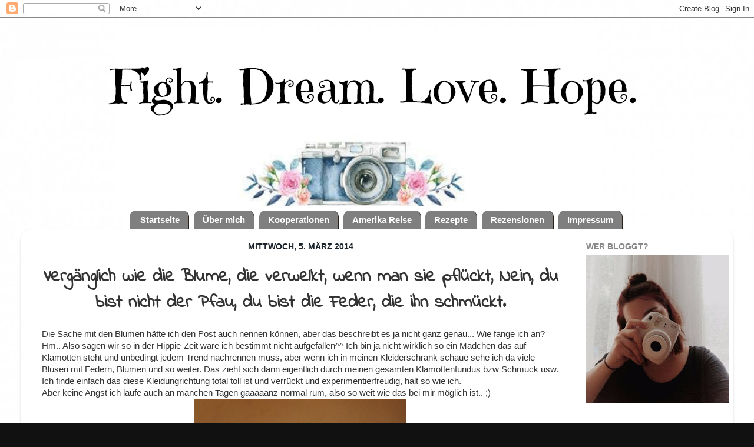

--- FILE ---
content_type: text/html; charset=utf-8
request_url: https://www.google.com/recaptcha/api2/aframe
body_size: 267
content:
<!DOCTYPE HTML><html><head><meta http-equiv="content-type" content="text/html; charset=UTF-8"></head><body><script nonce="cMdZTFz-5lnTEI7-3_3pRw">/** Anti-fraud and anti-abuse applications only. See google.com/recaptcha */ try{var clients={'sodar':'https://pagead2.googlesyndication.com/pagead/sodar?'};window.addEventListener("message",function(a){try{if(a.source===window.parent){var b=JSON.parse(a.data);var c=clients[b['id']];if(c){var d=document.createElement('img');d.src=c+b['params']+'&rc='+(localStorage.getItem("rc::a")?sessionStorage.getItem("rc::b"):"");window.document.body.appendChild(d);sessionStorage.setItem("rc::e",parseInt(sessionStorage.getItem("rc::e")||0)+1);localStorage.setItem("rc::h",'1768964928712');}}}catch(b){}});window.parent.postMessage("_grecaptcha_ready", "*");}catch(b){}</script></body></html>